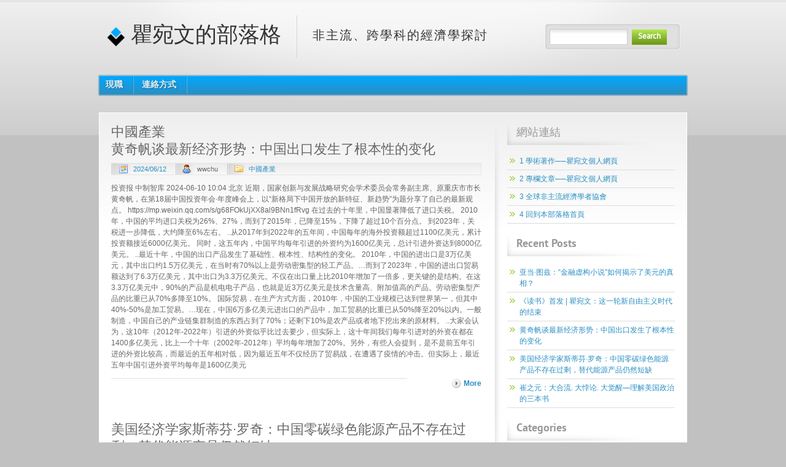

--- FILE ---
content_type: text/html; charset=UTF-8
request_url: https://blog.rchss.sinica.edu.tw/wwchu/?cat=8
body_size: 47379
content:
<!DOCTYPE html PUBLIC "-//W3C//DTD XHTML 1.0 Transitional//EN" "http://www.w3.org/TR/xhtml1/DTD/xhtml1-transitional.dtd">
<html xmlns="http://www.w3.org/1999/xhtml" lang="en-US" xml:lang="en-US">
<head profile="http://gmpg.org/xfn/11">
<meta http-equiv="Content-Type" content="text/html; charset=UTF-8" />
<title>中國產業 | 瞿宛文的部落格</title>
<link rel="stylesheet" href="https://blog.rchss.sinica.edu.tw/wwchu/wp-content/themes/blue-and-grey/style.css" type="text/css" media="screen" />
<!--[if lt ie 8]><link rel="stylesheet" href="https://blog.rchss.sinica.edu.tw/wwchu/wp-content/themes/blue-and-grey/styles/ie7.css" type="text/css" /><![endif]-->
<!--[if lt ie 7]><link rel="stylesheet" href="https://blog.rchss.sinica.edu.tw/wwchu/wp-content/themes/blue-and-grey/styles/ie6.css" type="text/css" /><![endif]-->
<link rel="pingback" href="https://blog.rchss.sinica.edu.tw/wwchu/xmlrpc.php" />
<meta name='robots' content='max-image-preview:large' />
<link rel="alternate" type="application/rss+xml" title="瞿宛文的部落格 &raquo; Feed" href="https://blog.rchss.sinica.edu.tw/wwchu/?feed=rss2" />
<link rel="alternate" type="application/rss+xml" title="瞿宛文的部落格 &raquo; 中國產業 Category Feed" href="https://blog.rchss.sinica.edu.tw/wwchu/?feed=rss2&#038;cat=8" />
<style id='wp-img-auto-sizes-contain-inline-css' type='text/css'>
img:is([sizes=auto i],[sizes^="auto," i]){contain-intrinsic-size:3000px 1500px}
/*# sourceURL=wp-img-auto-sizes-contain-inline-css */
</style>
<style id='wp-emoji-styles-inline-css' type='text/css'>

	img.wp-smiley, img.emoji {
		display: inline !important;
		border: none !important;
		box-shadow: none !important;
		height: 1em !important;
		width: 1em !important;
		margin: 0 0.07em !important;
		vertical-align: -0.1em !important;
		background: none !important;
		padding: 0 !important;
	}
/*# sourceURL=wp-emoji-styles-inline-css */
</style>
<style id='wp-block-library-inline-css' type='text/css'>
:root{--wp-block-synced-color:#7a00df;--wp-block-synced-color--rgb:122,0,223;--wp-bound-block-color:var(--wp-block-synced-color);--wp-editor-canvas-background:#ddd;--wp-admin-theme-color:#007cba;--wp-admin-theme-color--rgb:0,124,186;--wp-admin-theme-color-darker-10:#006ba1;--wp-admin-theme-color-darker-10--rgb:0,107,160.5;--wp-admin-theme-color-darker-20:#005a87;--wp-admin-theme-color-darker-20--rgb:0,90,135;--wp-admin-border-width-focus:2px}@media (min-resolution:192dpi){:root{--wp-admin-border-width-focus:1.5px}}.wp-element-button{cursor:pointer}:root .has-very-light-gray-background-color{background-color:#eee}:root .has-very-dark-gray-background-color{background-color:#313131}:root .has-very-light-gray-color{color:#eee}:root .has-very-dark-gray-color{color:#313131}:root .has-vivid-green-cyan-to-vivid-cyan-blue-gradient-background{background:linear-gradient(135deg,#00d084,#0693e3)}:root .has-purple-crush-gradient-background{background:linear-gradient(135deg,#34e2e4,#4721fb 50%,#ab1dfe)}:root .has-hazy-dawn-gradient-background{background:linear-gradient(135deg,#faaca8,#dad0ec)}:root .has-subdued-olive-gradient-background{background:linear-gradient(135deg,#fafae1,#67a671)}:root .has-atomic-cream-gradient-background{background:linear-gradient(135deg,#fdd79a,#004a59)}:root .has-nightshade-gradient-background{background:linear-gradient(135deg,#330968,#31cdcf)}:root .has-midnight-gradient-background{background:linear-gradient(135deg,#020381,#2874fc)}:root{--wp--preset--font-size--normal:16px;--wp--preset--font-size--huge:42px}.has-regular-font-size{font-size:1em}.has-larger-font-size{font-size:2.625em}.has-normal-font-size{font-size:var(--wp--preset--font-size--normal)}.has-huge-font-size{font-size:var(--wp--preset--font-size--huge)}.has-text-align-center{text-align:center}.has-text-align-left{text-align:left}.has-text-align-right{text-align:right}.has-fit-text{white-space:nowrap!important}#end-resizable-editor-section{display:none}.aligncenter{clear:both}.items-justified-left{justify-content:flex-start}.items-justified-center{justify-content:center}.items-justified-right{justify-content:flex-end}.items-justified-space-between{justify-content:space-between}.screen-reader-text{border:0;clip-path:inset(50%);height:1px;margin:-1px;overflow:hidden;padding:0;position:absolute;width:1px;word-wrap:normal!important}.screen-reader-text:focus{background-color:#ddd;clip-path:none;color:#444;display:block;font-size:1em;height:auto;left:5px;line-height:normal;padding:15px 23px 14px;text-decoration:none;top:5px;width:auto;z-index:100000}html :where(.has-border-color){border-style:solid}html :where([style*=border-top-color]){border-top-style:solid}html :where([style*=border-right-color]){border-right-style:solid}html :where([style*=border-bottom-color]){border-bottom-style:solid}html :where([style*=border-left-color]){border-left-style:solid}html :where([style*=border-width]){border-style:solid}html :where([style*=border-top-width]){border-top-style:solid}html :where([style*=border-right-width]){border-right-style:solid}html :where([style*=border-bottom-width]){border-bottom-style:solid}html :where([style*=border-left-width]){border-left-style:solid}html :where(img[class*=wp-image-]){height:auto;max-width:100%}:where(figure){margin:0 0 1em}html :where(.is-position-sticky){--wp-admin--admin-bar--position-offset:var(--wp-admin--admin-bar--height,0px)}@media screen and (max-width:600px){html :where(.is-position-sticky){--wp-admin--admin-bar--position-offset:0px}}

/*# sourceURL=wp-block-library-inline-css */
</style><style id='wp-block-paragraph-inline-css' type='text/css'>
.is-small-text{font-size:.875em}.is-regular-text{font-size:1em}.is-large-text{font-size:2.25em}.is-larger-text{font-size:3em}.has-drop-cap:not(:focus):first-letter{float:left;font-size:8.4em;font-style:normal;font-weight:100;line-height:.68;margin:.05em .1em 0 0;text-transform:uppercase}body.rtl .has-drop-cap:not(:focus):first-letter{float:none;margin-left:.1em}p.has-drop-cap.has-background{overflow:hidden}:root :where(p.has-background){padding:1.25em 2.375em}:where(p.has-text-color:not(.has-link-color)) a{color:inherit}p.has-text-align-left[style*="writing-mode:vertical-lr"],p.has-text-align-right[style*="writing-mode:vertical-rl"]{rotate:180deg}
/*# sourceURL=https://blog.rchss.sinica.edu.tw/wwchu/wp-includes/blocks/paragraph/style.min.css */
</style>
<style id='global-styles-inline-css' type='text/css'>
:root{--wp--preset--aspect-ratio--square: 1;--wp--preset--aspect-ratio--4-3: 4/3;--wp--preset--aspect-ratio--3-4: 3/4;--wp--preset--aspect-ratio--3-2: 3/2;--wp--preset--aspect-ratio--2-3: 2/3;--wp--preset--aspect-ratio--16-9: 16/9;--wp--preset--aspect-ratio--9-16: 9/16;--wp--preset--color--black: #000000;--wp--preset--color--cyan-bluish-gray: #abb8c3;--wp--preset--color--white: #ffffff;--wp--preset--color--pale-pink: #f78da7;--wp--preset--color--vivid-red: #cf2e2e;--wp--preset--color--luminous-vivid-orange: #ff6900;--wp--preset--color--luminous-vivid-amber: #fcb900;--wp--preset--color--light-green-cyan: #7bdcb5;--wp--preset--color--vivid-green-cyan: #00d084;--wp--preset--color--pale-cyan-blue: #8ed1fc;--wp--preset--color--vivid-cyan-blue: #0693e3;--wp--preset--color--vivid-purple: #9b51e0;--wp--preset--gradient--vivid-cyan-blue-to-vivid-purple: linear-gradient(135deg,rgb(6,147,227) 0%,rgb(155,81,224) 100%);--wp--preset--gradient--light-green-cyan-to-vivid-green-cyan: linear-gradient(135deg,rgb(122,220,180) 0%,rgb(0,208,130) 100%);--wp--preset--gradient--luminous-vivid-amber-to-luminous-vivid-orange: linear-gradient(135deg,rgb(252,185,0) 0%,rgb(255,105,0) 100%);--wp--preset--gradient--luminous-vivid-orange-to-vivid-red: linear-gradient(135deg,rgb(255,105,0) 0%,rgb(207,46,46) 100%);--wp--preset--gradient--very-light-gray-to-cyan-bluish-gray: linear-gradient(135deg,rgb(238,238,238) 0%,rgb(169,184,195) 100%);--wp--preset--gradient--cool-to-warm-spectrum: linear-gradient(135deg,rgb(74,234,220) 0%,rgb(151,120,209) 20%,rgb(207,42,186) 40%,rgb(238,44,130) 60%,rgb(251,105,98) 80%,rgb(254,248,76) 100%);--wp--preset--gradient--blush-light-purple: linear-gradient(135deg,rgb(255,206,236) 0%,rgb(152,150,240) 100%);--wp--preset--gradient--blush-bordeaux: linear-gradient(135deg,rgb(254,205,165) 0%,rgb(254,45,45) 50%,rgb(107,0,62) 100%);--wp--preset--gradient--luminous-dusk: linear-gradient(135deg,rgb(255,203,112) 0%,rgb(199,81,192) 50%,rgb(65,88,208) 100%);--wp--preset--gradient--pale-ocean: linear-gradient(135deg,rgb(255,245,203) 0%,rgb(182,227,212) 50%,rgb(51,167,181) 100%);--wp--preset--gradient--electric-grass: linear-gradient(135deg,rgb(202,248,128) 0%,rgb(113,206,126) 100%);--wp--preset--gradient--midnight: linear-gradient(135deg,rgb(2,3,129) 0%,rgb(40,116,252) 100%);--wp--preset--font-size--small: 13px;--wp--preset--font-size--medium: 20px;--wp--preset--font-size--large: 36px;--wp--preset--font-size--x-large: 42px;--wp--preset--spacing--20: 0.44rem;--wp--preset--spacing--30: 0.67rem;--wp--preset--spacing--40: 1rem;--wp--preset--spacing--50: 1.5rem;--wp--preset--spacing--60: 2.25rem;--wp--preset--spacing--70: 3.38rem;--wp--preset--spacing--80: 5.06rem;--wp--preset--shadow--natural: 6px 6px 9px rgba(0, 0, 0, 0.2);--wp--preset--shadow--deep: 12px 12px 50px rgba(0, 0, 0, 0.4);--wp--preset--shadow--sharp: 6px 6px 0px rgba(0, 0, 0, 0.2);--wp--preset--shadow--outlined: 6px 6px 0px -3px rgb(255, 255, 255), 6px 6px rgb(0, 0, 0);--wp--preset--shadow--crisp: 6px 6px 0px rgb(0, 0, 0);}:where(.is-layout-flex){gap: 0.5em;}:where(.is-layout-grid){gap: 0.5em;}body .is-layout-flex{display: flex;}.is-layout-flex{flex-wrap: wrap;align-items: center;}.is-layout-flex > :is(*, div){margin: 0;}body .is-layout-grid{display: grid;}.is-layout-grid > :is(*, div){margin: 0;}:where(.wp-block-columns.is-layout-flex){gap: 2em;}:where(.wp-block-columns.is-layout-grid){gap: 2em;}:where(.wp-block-post-template.is-layout-flex){gap: 1.25em;}:where(.wp-block-post-template.is-layout-grid){gap: 1.25em;}.has-black-color{color: var(--wp--preset--color--black) !important;}.has-cyan-bluish-gray-color{color: var(--wp--preset--color--cyan-bluish-gray) !important;}.has-white-color{color: var(--wp--preset--color--white) !important;}.has-pale-pink-color{color: var(--wp--preset--color--pale-pink) !important;}.has-vivid-red-color{color: var(--wp--preset--color--vivid-red) !important;}.has-luminous-vivid-orange-color{color: var(--wp--preset--color--luminous-vivid-orange) !important;}.has-luminous-vivid-amber-color{color: var(--wp--preset--color--luminous-vivid-amber) !important;}.has-light-green-cyan-color{color: var(--wp--preset--color--light-green-cyan) !important;}.has-vivid-green-cyan-color{color: var(--wp--preset--color--vivid-green-cyan) !important;}.has-pale-cyan-blue-color{color: var(--wp--preset--color--pale-cyan-blue) !important;}.has-vivid-cyan-blue-color{color: var(--wp--preset--color--vivid-cyan-blue) !important;}.has-vivid-purple-color{color: var(--wp--preset--color--vivid-purple) !important;}.has-black-background-color{background-color: var(--wp--preset--color--black) !important;}.has-cyan-bluish-gray-background-color{background-color: var(--wp--preset--color--cyan-bluish-gray) !important;}.has-white-background-color{background-color: var(--wp--preset--color--white) !important;}.has-pale-pink-background-color{background-color: var(--wp--preset--color--pale-pink) !important;}.has-vivid-red-background-color{background-color: var(--wp--preset--color--vivid-red) !important;}.has-luminous-vivid-orange-background-color{background-color: var(--wp--preset--color--luminous-vivid-orange) !important;}.has-luminous-vivid-amber-background-color{background-color: var(--wp--preset--color--luminous-vivid-amber) !important;}.has-light-green-cyan-background-color{background-color: var(--wp--preset--color--light-green-cyan) !important;}.has-vivid-green-cyan-background-color{background-color: var(--wp--preset--color--vivid-green-cyan) !important;}.has-pale-cyan-blue-background-color{background-color: var(--wp--preset--color--pale-cyan-blue) !important;}.has-vivid-cyan-blue-background-color{background-color: var(--wp--preset--color--vivid-cyan-blue) !important;}.has-vivid-purple-background-color{background-color: var(--wp--preset--color--vivid-purple) !important;}.has-black-border-color{border-color: var(--wp--preset--color--black) !important;}.has-cyan-bluish-gray-border-color{border-color: var(--wp--preset--color--cyan-bluish-gray) !important;}.has-white-border-color{border-color: var(--wp--preset--color--white) !important;}.has-pale-pink-border-color{border-color: var(--wp--preset--color--pale-pink) !important;}.has-vivid-red-border-color{border-color: var(--wp--preset--color--vivid-red) !important;}.has-luminous-vivid-orange-border-color{border-color: var(--wp--preset--color--luminous-vivid-orange) !important;}.has-luminous-vivid-amber-border-color{border-color: var(--wp--preset--color--luminous-vivid-amber) !important;}.has-light-green-cyan-border-color{border-color: var(--wp--preset--color--light-green-cyan) !important;}.has-vivid-green-cyan-border-color{border-color: var(--wp--preset--color--vivid-green-cyan) !important;}.has-pale-cyan-blue-border-color{border-color: var(--wp--preset--color--pale-cyan-blue) !important;}.has-vivid-cyan-blue-border-color{border-color: var(--wp--preset--color--vivid-cyan-blue) !important;}.has-vivid-purple-border-color{border-color: var(--wp--preset--color--vivid-purple) !important;}.has-vivid-cyan-blue-to-vivid-purple-gradient-background{background: var(--wp--preset--gradient--vivid-cyan-blue-to-vivid-purple) !important;}.has-light-green-cyan-to-vivid-green-cyan-gradient-background{background: var(--wp--preset--gradient--light-green-cyan-to-vivid-green-cyan) !important;}.has-luminous-vivid-amber-to-luminous-vivid-orange-gradient-background{background: var(--wp--preset--gradient--luminous-vivid-amber-to-luminous-vivid-orange) !important;}.has-luminous-vivid-orange-to-vivid-red-gradient-background{background: var(--wp--preset--gradient--luminous-vivid-orange-to-vivid-red) !important;}.has-very-light-gray-to-cyan-bluish-gray-gradient-background{background: var(--wp--preset--gradient--very-light-gray-to-cyan-bluish-gray) !important;}.has-cool-to-warm-spectrum-gradient-background{background: var(--wp--preset--gradient--cool-to-warm-spectrum) !important;}.has-blush-light-purple-gradient-background{background: var(--wp--preset--gradient--blush-light-purple) !important;}.has-blush-bordeaux-gradient-background{background: var(--wp--preset--gradient--blush-bordeaux) !important;}.has-luminous-dusk-gradient-background{background: var(--wp--preset--gradient--luminous-dusk) !important;}.has-pale-ocean-gradient-background{background: var(--wp--preset--gradient--pale-ocean) !important;}.has-electric-grass-gradient-background{background: var(--wp--preset--gradient--electric-grass) !important;}.has-midnight-gradient-background{background: var(--wp--preset--gradient--midnight) !important;}.has-small-font-size{font-size: var(--wp--preset--font-size--small) !important;}.has-medium-font-size{font-size: var(--wp--preset--font-size--medium) !important;}.has-large-font-size{font-size: var(--wp--preset--font-size--large) !important;}.has-x-large-font-size{font-size: var(--wp--preset--font-size--x-large) !important;}
/*# sourceURL=global-styles-inline-css */
</style>

<style id='classic-theme-styles-inline-css' type='text/css'>
/*! This file is auto-generated */
.wp-block-button__link{color:#fff;background-color:#32373c;border-radius:9999px;box-shadow:none;text-decoration:none;padding:calc(.667em + 2px) calc(1.333em + 2px);font-size:1.125em}.wp-block-file__button{background:#32373c;color:#fff;text-decoration:none}
/*# sourceURL=/wp-includes/css/classic-themes.min.css */
</style>
<link rel='stylesheet' id='dashicons-css' href='https://blog.rchss.sinica.edu.tw/wwchu/wp-includes/css/dashicons.min.css?ver=6.9' type='text/css' media='all' />
<link rel='stylesheet' id='post-views-counter-frontend-css' href='https://blog.rchss.sinica.edu.tw/wwchu/wp-content/plugins/post-views-counter/css/frontend.min.css?ver=1.3.13' type='text/css' media='all' />
<link rel="https://api.w.org/" href="https://blog.rchss.sinica.edu.tw/wwchu/index.php?rest_route=/" /><link rel="alternate" title="JSON" type="application/json" href="https://blog.rchss.sinica.edu.tw/wwchu/index.php?rest_route=/wp/v2/categories/8" /><link rel="EditURI" type="application/rsd+xml" title="RSD" href="https://blog.rchss.sinica.edu.tw/wwchu/xmlrpc.php?rsd" />
<meta name="generator" content="WordPress 6.9" />
<link rel="stylesheet" href="https://blog.rchss.sinica.edu.tw/wwchu/wp-content/plugins/wp-page-numbers/tiny/wp-page-numbers.css" type="text/css" media="screen" /></head>
<body class="archive category category-china-industry category-8 wp-theme-blue-and-grey">
<div class="header">
	<p class="logo"><a href="https://blog.rchss.sinica.edu.tw/wwchu/"><img src="https://blog.rchss.sinica.edu.tw/wwchu/wp-content/themes/blue-and-grey/images/logo.png" alt="瞿宛文的部落格" /> 瞿宛文的部落格</a> 非主流、跨學科的經濟學探討</p>
		<form method="get" class="searchform" action="https://blog.rchss.sinica.edu.tw/wwchu/">
		<fieldset>
				<input type="text" value="" name="s" id="s" />
				<button type="submit" id="searchsubmit" value="Search">Search</button>
		</fieldset>
	</form>
	<div class="header-menu">
		<ul class="menu"><li class="page_item page-item-2"><a href="https://blog.rchss.sinica.edu.tw/wwchu/?page_id=2"><span><span>現職</span></span></a></li>
<li class="page_item page-item-34"><a href="https://blog.rchss.sinica.edu.tw/wwchu/?page_id=34"><span><span>連絡方式</span></span></a></li>
</ul>	</div>
</div>

<div class="content">
	<div class="main">				
	  
 	   	  		<h2 class="pageTitle">中國產業</h2>
 	  

		
									<!-- Start: Post -->
					<div id="post-5792" class="post-5792 post type-post status-publish format-standard hentry category-china-industry category-china-trade category-china-model category-international-economics">
						<h2><a href="https://blog.rchss.sinica.edu.tw/wwchu/?p=5792" rel="bookmark" title="Permanent Link to 黄奇帆谈最新经济形势：中国出口发生了根本性的变化">黄奇帆谈最新经济形势：中国出口发生了根本性的变化</a></h2>
						<p class="meta"><span class="date"><a href="https://blog.rchss.sinica.edu.tw/wwchu/?p=5792">2024/06/12</a></span> <span class="author">wwchu</span> <span class="cats">

<a href="https://blog.rchss.sinica.edu.tw/wwchu/?cat=8">中國產業</a>
						</span></p>	

						    							<p>投资报 中制智库 2024-06-10 10:04 北京 近期，国家创新与发展战略研究会学术委员会常务副主席、原重庆市市长黄奇帆，在第18届中国投资年会·年度峰会上，以“新格局下中国开放的新特征、新趋势”为题分享了自己的最新观点。 https://mp.weixin.qq.com/s/g68FOkUjXX8al9BNn1fRvg 在过去的十年里，中国显著降低了进口关税。 2010年，中国的平均进口关税为26%、27%，而到了2015年，已降至15%，下降了超过10个百分点。 到2023年，关税进一步降低，大约降至6%左右。 ..从2017年到2022年的五年间，中国每年的海外投资额超过1100亿美元，累计投资额接近6000亿美元。 同时，这五年内，中国平均每年引进的外资约为1600亿美元，总计引进外资达到8000亿美元。 ..最近十年，中国的出口产品发生了基础性、根本性、结构性的变化。 2010年，中国的进出口是3万亿美元，其中出口约1.5万亿美元，在当时有70%以上是劳动密集型的轻工产品。&#8230;而到了2023年，中国的进出口贸易额达到了6.3万亿美元，其中出口为3.3万亿美元。不仅在出口量上比2010年增加了一倍多，更关键的是结构。在这3.3万亿美元中，90%的产品是机电电子产品，也就是近3万亿美元是技术含量高、附加值高的产品。劳动密集型产品的比重已从70%多降至10%。 国际贸易，在生产方式方面，2010年，中国的工业规模已达到世界第一，但其中40%-50%是加工贸易。&#8230;现在，中国6万多亿美元进出口的产品中，加工贸易的比重已从50%降至20%以内。一般制造，中国自己的产业链集群制造的东西占到了70%；还剩下10%是农产品或者地下挖出来的原材料。 ..大家会认为，这10年（2012年-2022年）引进的外资似乎比过去要少，但实际上，这十年间我们每年引进对的外资在都在1400多亿美元，比上一个十年（2002年-2012年）平均每年增加了20%。另外，有些人会提到，是不是前五年引进的外资比较高，而最近的五年相对低，因为最近五年不仅经历了贸易战，在遭遇了疫情的冲击。但实际上，最近五年中国引进外资平均每年是1600亿美元</p>
							<p class="more"><a href="https://blog.rchss.sinica.edu.tw/wwchu/?p=5792">More</a></p>

						
						


					<p class="tags"><span class="comments"></span> <span>
					</span></p>
					<div class="clear"></div>
					<p></p>
						
						
					</div>
					<div class="clear"></div>
					<!-- End: Post -->
									<!-- Start: Post -->
					<div id="post-5784" class="post-5784 post type-post status-publish format-standard hentry category-china-industry category-china-trade category-china-finance category-international-economics">
						<h2><a href="https://blog.rchss.sinica.edu.tw/wwchu/?p=5784" rel="bookmark" title="Permanent Link to 美国经济学家斯蒂芬·罗奇：中国零碳绿色能源产品不存在过剩，替代能源产品仍然短缺">美国经济学家斯蒂芬·罗奇：中国零碳绿色能源产品不存在过剩，替代能源产品仍然短缺</a></h2>
						<p class="meta"><span class="date"><a href="https://blog.rchss.sinica.edu.tw/wwchu/?p=5784">2024/06/05</a></span> <span class="author">wwchu</span> <span class="cats">

<a href="https://blog.rchss.sinica.edu.tw/wwchu/?cat=8">中國產業</a>
						</span></p>	

						    							<p>全球化智库CCG 2024-06-01 23:14 北京 https://mp.weixin.qq.com/s/Pu7nt73YcxskFmAqdHkhPA 文字紀錄 https://mp.weixin.qq.com/s/PoVgwgI3yVS7oPTgVxfaPg 近年来，全球经历了世纪疫情、能源危机、通货膨胀、俄乌冲突、巴以冲突等多重因素冲击，世界经济增长放缓，全球问题与挑战日益严峻。 该如何审视当前国际经济形势、判断未来经济发展大势？面对当前复杂的全球政治经济环境，中国在新的发展阶段又将如何应对挑战、实现新增长？ 5月31日，美国经济学家、耶鲁大学高级研究员、摩根士丹利前亚洲区董事长斯蒂芬·罗奇（Stephen Roach）在全球化智库（CCG）以“全球经济展望以及对中国的影响”为题发表了主旨演讲，分享了他对上述问题的看法。 斯蒂芬·罗奇谈到，从1980年到2011年，中国经济实现了高速增长，实际GDP增速平均为10%，全球购买力平价份额从2.3%提升至14.3%，自2011年以来中国对全球的累计增长贡献接近30%。 然而，中国经济的增速自2007年达到11.7%的峰值后就开始有所下降，国际货币基金组织（IMF）预测，2024年中国的GDP增速或为4.7%（近期上调至5%），而到2029年或将降至3.6%。与此同时，中国对全球经济增长的贡献也正在下降。从2010年到2019年，中国对全球经济增长贡献最大曾接近33%，而疫情发生后这一比例则降至24%。根据IMF的预测，在2027年至2029年这三年里，该比例将进一步下降至21%左右。 “中国目前仍然是全球增长的最大引擎，但发动机的功率正在减弱，我们需要重新思考中国与世界之间的动态关系。”斯蒂芬·罗奇分析称，当前中国经济不仅面临着新冠疫情疤痕效应、房地产行业等下行周期风险，同时也面临长周期结构性阻力，包括潜在人口与生产力的变化、再平衡停滞、地缘政治紧张等。 Video: http://www.ccg.org.cn/archives/85026</p>
							<p class="more"><a href="https://blog.rchss.sinica.edu.tw/wwchu/?p=5784">More</a></p>

						
						


					<p class="tags"><span class="comments"></span> <span>
					</span></p>
					<div class="clear"></div>
					<p></p>
						
						
					</div>
					<div class="clear"></div>
					<!-- End: Post -->
									<!-- Start: Post -->
					<div id="post-5752" class="post-5752 post type-post status-publish format-standard hentry category-china-industry category-international-economics">
						<h2><a href="https://blog.rchss.sinica.edu.tw/wwchu/?p=5752" rel="bookmark" title="Permanent Link to Baldwin: China is the world’s sole manufacturing superpower: A line sketch of the rise">Baldwin: China is the world’s sole manufacturing superpower: A line sketch of the rise</a></h2>
						<p class="meta"><span class="date"><a href="https://blog.rchss.sinica.edu.tw/wwchu/?p=5752">2024/02/05</a></span> <span class="author">wwchu</span> <span class="cats">

<a href="https://blog.rchss.sinica.edu.tw/wwchu/?cat=8">中國產業</a>
						</span></p>	

						    							<p>Richard Baldwin / 17 Jan 2024, VOXhttps://cepr.org/voxeu/columns/china-worlds-sole-manufacturing-superpower-line-sketch-rise The US is the world’s sole military superpower. It spends more on its military than the ten next highest spending countries combined. China is now the world’s sole manufacturing superpower. Its production exceeds that of the nine next largest manufacturers combined. This column uses the recently released 2023 [&hellip;]</p>
							<p class="more"><a href="https://blog.rchss.sinica.edu.tw/wwchu/?p=5752">More</a></p>

						
						


					<p class="tags"><span class="comments"></span> <span>
					</span></p>
					<div class="clear"></div>
					<p></p>
						
						
					</div>
					<div class="clear"></div>
					<!-- End: Post -->
									<!-- Start: Post -->
					<div id="post-5532" class="post-5532 post type-post status-publish format-standard hentry category-china-industry category-china-model">
						<h2><a href="https://blog.rchss.sinica.edu.tw/wwchu/?p=5532" rel="bookmark" title="Permanent Link to 工信部明确集成电路企业必须满足这些条件">工信部明确集成电路企业必须满足这些条件</a></h2>
						<p class="meta"><span class="date"><a href="https://blog.rchss.sinica.edu.tw/wwchu/?p=5532">2021/02/05</a></span> <span class="author">wwchu</span> <span class="cats">

<a href="https://blog.rchss.sinica.edu.tw/wwchu/?cat=8">中國產業</a>
						</span></p>	

						    							<p>半导体前沿 2021/2/5 https://mp.weixin.qq.com/s?__biz=MzA4NjI1NjM1OA==&#038;mid=2655764385&#038;idx=3&#038;sn=af7faafee335ab6eb33e0e3de43f1858&#038;chksm=84746028b303e93e5ef73e422e46415a275fd432aafdd2dead99c4774e6cd9081a684e68982e&#038;mpshare=1&#038;scene=1&#038;srcid=0205UGUw9CXmvJO2ASPeSfrN&#038;sharer_sharetime=1612498220218&#038;sharer_shareid=f14234539e09a08e77a9206f4cc494e3&#038;exportkey=Av2Zcabb2rGdHOEgalSW9aA%3D&#038;pass_ticket=pLGObCk08lZBgmTQzySTq%2Bv3ez0egozByoViUjwYusk62enl5Wv%2FvXIzavOddgPP&#038;wx_header=0#rd 2021年2月5日，中国工信部电子信息司发布消息为贯彻落实《国务院关于印发新时期促进集成电路产业和软件产业高质量发展若干政策的通知》（国发〔2020〕8号）有关要求，进一步优化集成电路产业发展环境，在充分调研、征求骨干企业和行业协会意见基础上，我们会同相关部门起草了《国家鼓励的集成电路设计、装备、材料、封装、测试企业条件》，现公开征求意见。如有意见或建议，请填写《反馈意见表》，于2021年3月5日前以电子邮件或传真形式反馈至工业和信息化部电子信息司。</p>
							<p class="more"><a href="https://blog.rchss.sinica.edu.tw/wwchu/?p=5532">More</a></p>

						
						


					<p class="tags"><span class="comments"></span> <span>
					</span></p>
					<div class="clear"></div>
					<p></p>
						
						
					</div>
					<div class="clear"></div>
					<!-- End: Post -->
									<!-- Start: Post -->
					<div id="post-5494" class="post-5494 post type-post status-publish format-standard hentry category-china-industry category-taiwan-policy">
						<h2><a href="https://blog.rchss.sinica.edu.tw/wwchu/?p=5494" rel="bookmark" title="Permanent Link to 傅盛：我的台灣員工不能理解「免費怎麼賺錢」？">傅盛：我的台灣員工不能理解「免費怎麼賺錢」？</a></h2>
						<p class="meta"><span class="date"><a href="https://blog.rchss.sinica.edu.tw/wwchu/?p=5494">2021/01/20</a></span> <span class="author">wwchu</span> <span class="cats">

<a href="https://blog.rchss.sinica.edu.tw/wwchu/?cat=8">中國產業</a>
						</span></p>	

						    							<p>2015-08-27 微信上的中國 傅盛：我的台灣員工不能理解「免費怎麼賺錢」？ 「台灣在工業時代太成功了，成功到過去的經驗成了制約他們最重要的因素。」 「台灣互聯網為什麼不行？台灣同事總覺得是面積太小，經濟發展不起來。我說不是，你們在文化上更接近美國文化，語言上更沒問題，你們為什麼不能背靠大陸面朝美國，變成一個橫跨太平洋的創業之地呢？」 本文來源：筆記俠 微信ID：Notesman 作者：筆記俠 行走 演講者：傅盛</p>
							<p class="more"><a href="https://blog.rchss.sinica.edu.tw/wwchu/?p=5494">More</a></p>

						
						


					<p class="tags"><span class="comments"></span> <span>
					</span></p>
					<div class="clear"></div>
					<p></p>
						
						
					</div>
					<div class="clear"></div>
					<!-- End: Post -->
						
				<p class="pagination">
					<a href="https://blog.rchss.sinica.edu.tw/wwchu/?cat=8&#038;paged=2" >&laquo; Previous Posts</a>									</p>
		
			
	</div>
	<div class="sidebar">
	<ul>
			<li><h2>網站連結</h2>
	<ul class='xoxo blogroll'>
<li><a href="http://idv.sinica.edu.tw/wwchu/" rel="me" target="_blank">1 學術著作──瞿宛文個人網頁</a></li>
<li><a href="http://idv.sinica.edu.tw/wwchu/Chinese2005.htm#column" target="_blank">2 專欄文章──瞿宛文個人網頁</a></li>
<li><a href="http://www.worldeconomicsassociation.org/" target="_blank">3 全球非主流經濟學者協會</a></li>
<li><a href="http://blog.rchss.sinica.edu.tw/wwchu/">4 回到本部落格首頁</a></li>

	</ul>
</li>

		<li>
		<h2>Recent Posts</h2>
		<ul>
											<li>
					<a href="https://blog.rchss.sinica.edu.tw/wwchu/?p=5804">亚当·图兹：“金融虚构小说”如何揭示了美元的真相？</a>
									</li>
											<li>
					<a href="https://blog.rchss.sinica.edu.tw/wwchu/?p=5796">《读书》首发 | 瞿宛文：这一轮新自由主义时代的结束</a>
									</li>
											<li>
					<a href="https://blog.rchss.sinica.edu.tw/wwchu/?p=5792">黄奇帆谈最新经济形势：中国出口发生了根本性的变化</a>
									</li>
											<li>
					<a href="https://blog.rchss.sinica.edu.tw/wwchu/?p=5784">美国经济学家斯蒂芬·罗奇：中国零碳绿色能源产品不存在过剩，替代能源产品仍然短缺</a>
									</li>
											<li>
					<a href="https://blog.rchss.sinica.edu.tw/wwchu/?p=5782">崔之元：大合流. 大悖论. 大觉醒—理解美国政治的三本书</a>
									</li>
					</ul>

		</li><li><h2>Categories</h2>
			<ul>
					<li class="cat-item cat-item-18"><a href="https://blog.rchss.sinica.edu.tw/wwchu/?cat=18">2014春 台灣經濟發展課 議題提要</a> (15)
</li>
	<li class="cat-item cat-item-8 current-cat"><a aria-current="page" href="https://blog.rchss.sinica.edu.tw/wwchu/?cat=8">中國產業</a> (221)
</li>
	<li class="cat-item cat-item-15"><a href="https://blog.rchss.sinica.edu.tw/wwchu/?cat=15">中國經改─企業</a> (52)
</li>
	<li class="cat-item cat-item-16"><a href="https://blog.rchss.sinica.edu.tw/wwchu/?cat=16">中國經改─地方、城鄉</a> (108)
</li>
	<li class="cat-item cat-item-17"><a href="https://blog.rchss.sinica.edu.tw/wwchu/?cat=17">中國經改─貿易</a> (38)
</li>
	<li class="cat-item cat-item-14"><a href="https://blog.rchss.sinica.edu.tw/wwchu/?cat=14">中國經改─金融</a> (121)
</li>
	<li class="cat-item cat-item-3"><a href="https://blog.rchss.sinica.edu.tw/wwchu/?cat=3">中國經改模式</a> (555)
</li>
	<li class="cat-item cat-item-9"><a href="https://blog.rchss.sinica.edu.tw/wwchu/?cat=9">其他</a> (189)
</li>
	<li class="cat-item cat-item-5"><a href="https://blog.rchss.sinica.edu.tw/wwchu/?cat=5">反思經濟學</a> (287)
</li>
	<li class="cat-item cat-item-19"><a href="https://blog.rchss.sinica.edu.tw/wwchu/?cat=19">可研究的議題</a> (23)
</li>
	<li class="cat-item cat-item-4"><a href="https://blog.rchss.sinica.edu.tw/wwchu/?cat=4">台灣經濟/政策評論</a> (103)
</li>
	<li class="cat-item cat-item-7"><a href="https://blog.rchss.sinica.edu.tw/wwchu/?cat=7">國際經濟情勢</a> (478)
</li>
	<li class="cat-item cat-item-6"><a href="https://blog.rchss.sinica.edu.tw/wwchu/?cat=6">教學與研究隨想</a> (16)
</li>
	<li class="cat-item cat-item-1"><a href="https://blog.rchss.sinica.edu.tw/wwchu/?cat=1">未分類</a> (20)
</li>
	<li class="cat-item cat-item-20"><a href="https://blog.rchss.sinica.edu.tw/wwchu/?cat=20">讀書筆記</a> (4)
</li>
			</ul>

			</li><li><h2>全部文章</h2>
			<ul>
					<li><a href='https://blog.rchss.sinica.edu.tw/wwchu/?m=202409'>September 2024</a>&nbsp;(1)</li>
	<li><a href='https://blog.rchss.sinica.edu.tw/wwchu/?m=202407'>July 2024</a>&nbsp;(1)</li>
	<li><a href='https://blog.rchss.sinica.edu.tw/wwchu/?m=202406'>June 2024</a>&nbsp;(3)</li>
	<li><a href='https://blog.rchss.sinica.edu.tw/wwchu/?m=202405'>May 2024</a>&nbsp;(1)</li>
	<li><a href='https://blog.rchss.sinica.edu.tw/wwchu/?m=202404'>April 2024</a>&nbsp;(3)</li>
	<li><a href='https://blog.rchss.sinica.edu.tw/wwchu/?m=202403'>March 2024</a>&nbsp;(1)</li>
	<li><a href='https://blog.rchss.sinica.edu.tw/wwchu/?m=202402'>February 2024</a>&nbsp;(1)</li>
	<li><a href='https://blog.rchss.sinica.edu.tw/wwchu/?m=202401'>January 2024</a>&nbsp;(4)</li>
	<li><a href='https://blog.rchss.sinica.edu.tw/wwchu/?m=202312'>December 2023</a>&nbsp;(2)</li>
	<li><a href='https://blog.rchss.sinica.edu.tw/wwchu/?m=202311'>November 2023</a>&nbsp;(3)</li>
	<li><a href='https://blog.rchss.sinica.edu.tw/wwchu/?m=202211'>November 2022</a>&nbsp;(1)</li>
	<li><a href='https://blog.rchss.sinica.edu.tw/wwchu/?m=202105'>May 2021</a>&nbsp;(6)</li>
	<li><a href='https://blog.rchss.sinica.edu.tw/wwchu/?m=202104'>April 2021</a>&nbsp;(14)</li>
	<li><a href='https://blog.rchss.sinica.edu.tw/wwchu/?m=202103'>March 2021</a>&nbsp;(23)</li>
	<li><a href='https://blog.rchss.sinica.edu.tw/wwchu/?m=202102'>February 2021</a>&nbsp;(21)</li>
	<li><a href='https://blog.rchss.sinica.edu.tw/wwchu/?m=202101'>January 2021</a>&nbsp;(28)</li>
	<li><a href='https://blog.rchss.sinica.edu.tw/wwchu/?m=202012'>December 2020</a>&nbsp;(32)</li>
	<li><a href='https://blog.rchss.sinica.edu.tw/wwchu/?m=202011'>November 2020</a>&nbsp;(5)</li>
	<li><a href='https://blog.rchss.sinica.edu.tw/wwchu/?m=202010'>October 2020</a>&nbsp;(23)</li>
	<li><a href='https://blog.rchss.sinica.edu.tw/wwchu/?m=202009'>September 2020</a>&nbsp;(20)</li>
	<li><a href='https://blog.rchss.sinica.edu.tw/wwchu/?m=202008'>August 2020</a>&nbsp;(22)</li>
	<li><a href='https://blog.rchss.sinica.edu.tw/wwchu/?m=202007'>July 2020</a>&nbsp;(27)</li>
	<li><a href='https://blog.rchss.sinica.edu.tw/wwchu/?m=202006'>June 2020</a>&nbsp;(32)</li>
	<li><a href='https://blog.rchss.sinica.edu.tw/wwchu/?m=202005'>May 2020</a>&nbsp;(20)</li>
	<li><a href='https://blog.rchss.sinica.edu.tw/wwchu/?m=202004'>April 2020</a>&nbsp;(18)</li>
	<li><a href='https://blog.rchss.sinica.edu.tw/wwchu/?m=202003'>March 2020</a>&nbsp;(19)</li>
	<li><a href='https://blog.rchss.sinica.edu.tw/wwchu/?m=202002'>February 2020</a>&nbsp;(15)</li>
	<li><a href='https://blog.rchss.sinica.edu.tw/wwchu/?m=202001'>January 2020</a>&nbsp;(6)</li>
	<li><a href='https://blog.rchss.sinica.edu.tw/wwchu/?m=201912'>December 2019</a>&nbsp;(21)</li>
	<li><a href='https://blog.rchss.sinica.edu.tw/wwchu/?m=201911'>November 2019</a>&nbsp;(26)</li>
	<li><a href='https://blog.rchss.sinica.edu.tw/wwchu/?m=201910'>October 2019</a>&nbsp;(23)</li>
	<li><a href='https://blog.rchss.sinica.edu.tw/wwchu/?m=201909'>September 2019</a>&nbsp;(13)</li>
	<li><a href='https://blog.rchss.sinica.edu.tw/wwchu/?m=201908'>August 2019</a>&nbsp;(14)</li>
	<li><a href='https://blog.rchss.sinica.edu.tw/wwchu/?m=201907'>July 2019</a>&nbsp;(17)</li>
	<li><a href='https://blog.rchss.sinica.edu.tw/wwchu/?m=201902'>February 2019</a>&nbsp;(2)</li>
	<li><a href='https://blog.rchss.sinica.edu.tw/wwchu/?m=201901'>January 2019</a>&nbsp;(17)</li>
	<li><a href='https://blog.rchss.sinica.edu.tw/wwchu/?m=201812'>December 2018</a>&nbsp;(7)</li>
	<li><a href='https://blog.rchss.sinica.edu.tw/wwchu/?m=201811'>November 2018</a>&nbsp;(20)</li>
	<li><a href='https://blog.rchss.sinica.edu.tw/wwchu/?m=201810'>October 2018</a>&nbsp;(22)</li>
	<li><a href='https://blog.rchss.sinica.edu.tw/wwchu/?m=201809'>September 2018</a>&nbsp;(12)</li>
	<li><a href='https://blog.rchss.sinica.edu.tw/wwchu/?m=201808'>August 2018</a>&nbsp;(11)</li>
	<li><a href='https://blog.rchss.sinica.edu.tw/wwchu/?m=201807'>July 2018</a>&nbsp;(8)</li>
	<li><a href='https://blog.rchss.sinica.edu.tw/wwchu/?m=201806'>June 2018</a>&nbsp;(3)</li>
	<li><a href='https://blog.rchss.sinica.edu.tw/wwchu/?m=201805'>May 2018</a>&nbsp;(12)</li>
	<li><a href='https://blog.rchss.sinica.edu.tw/wwchu/?m=201804'>April 2018</a>&nbsp;(20)</li>
	<li><a href='https://blog.rchss.sinica.edu.tw/wwchu/?m=201803'>March 2018</a>&nbsp;(20)</li>
	<li><a href='https://blog.rchss.sinica.edu.tw/wwchu/?m=201802'>February 2018</a>&nbsp;(19)</li>
	<li><a href='https://blog.rchss.sinica.edu.tw/wwchu/?m=201801'>January 2018</a>&nbsp;(21)</li>
	<li><a href='https://blog.rchss.sinica.edu.tw/wwchu/?m=201712'>December 2017</a>&nbsp;(19)</li>
	<li><a href='https://blog.rchss.sinica.edu.tw/wwchu/?m=201711'>November 2017</a>&nbsp;(20)</li>
	<li><a href='https://blog.rchss.sinica.edu.tw/wwchu/?m=201710'>October 2017</a>&nbsp;(12)</li>
	<li><a href='https://blog.rchss.sinica.edu.tw/wwchu/?m=201709'>September 2017</a>&nbsp;(17)</li>
	<li><a href='https://blog.rchss.sinica.edu.tw/wwchu/?m=201708'>August 2017</a>&nbsp;(6)</li>
	<li><a href='https://blog.rchss.sinica.edu.tw/wwchu/?m=201707'>July 2017</a>&nbsp;(10)</li>
	<li><a href='https://blog.rchss.sinica.edu.tw/wwchu/?m=201706'>June 2017</a>&nbsp;(15)</li>
	<li><a href='https://blog.rchss.sinica.edu.tw/wwchu/?m=201705'>May 2017</a>&nbsp;(18)</li>
	<li><a href='https://blog.rchss.sinica.edu.tw/wwchu/?m=201704'>April 2017</a>&nbsp;(16)</li>
	<li><a href='https://blog.rchss.sinica.edu.tw/wwchu/?m=201703'>March 2017</a>&nbsp;(11)</li>
	<li><a href='https://blog.rchss.sinica.edu.tw/wwchu/?m=201702'>February 2017</a>&nbsp;(12)</li>
	<li><a href='https://blog.rchss.sinica.edu.tw/wwchu/?m=201701'>January 2017</a>&nbsp;(12)</li>
	<li><a href='https://blog.rchss.sinica.edu.tw/wwchu/?m=201612'>December 2016</a>&nbsp;(12)</li>
	<li><a href='https://blog.rchss.sinica.edu.tw/wwchu/?m=201611'>November 2016</a>&nbsp;(9)</li>
	<li><a href='https://blog.rchss.sinica.edu.tw/wwchu/?m=201610'>October 2016</a>&nbsp;(11)</li>
	<li><a href='https://blog.rchss.sinica.edu.tw/wwchu/?m=201609'>September 2016</a>&nbsp;(9)</li>
	<li><a href='https://blog.rchss.sinica.edu.tw/wwchu/?m=201608'>August 2016</a>&nbsp;(11)</li>
	<li><a href='https://blog.rchss.sinica.edu.tw/wwchu/?m=201607'>July 2016</a>&nbsp;(11)</li>
	<li><a href='https://blog.rchss.sinica.edu.tw/wwchu/?m=201606'>June 2016</a>&nbsp;(5)</li>
	<li><a href='https://blog.rchss.sinica.edu.tw/wwchu/?m=201605'>May 2016</a>&nbsp;(11)</li>
	<li><a href='https://blog.rchss.sinica.edu.tw/wwchu/?m=201604'>April 2016</a>&nbsp;(8)</li>
	<li><a href='https://blog.rchss.sinica.edu.tw/wwchu/?m=201603'>March 2016</a>&nbsp;(13)</li>
	<li><a href='https://blog.rchss.sinica.edu.tw/wwchu/?m=201602'>February 2016</a>&nbsp;(10)</li>
	<li><a href='https://blog.rchss.sinica.edu.tw/wwchu/?m=201601'>January 2016</a>&nbsp;(17)</li>
	<li><a href='https://blog.rchss.sinica.edu.tw/wwchu/?m=201512'>December 2015</a>&nbsp;(23)</li>
	<li><a href='https://blog.rchss.sinica.edu.tw/wwchu/?m=201511'>November 2015</a>&nbsp;(13)</li>
	<li><a href='https://blog.rchss.sinica.edu.tw/wwchu/?m=201510'>October 2015</a>&nbsp;(10)</li>
	<li><a href='https://blog.rchss.sinica.edu.tw/wwchu/?m=201509'>September 2015</a>&nbsp;(7)</li>
	<li><a href='https://blog.rchss.sinica.edu.tw/wwchu/?m=201508'>August 2015</a>&nbsp;(6)</li>
	<li><a href='https://blog.rchss.sinica.edu.tw/wwchu/?m=201507'>July 2015</a>&nbsp;(7)</li>
	<li><a href='https://blog.rchss.sinica.edu.tw/wwchu/?m=201506'>June 2015</a>&nbsp;(10)</li>
	<li><a href='https://blog.rchss.sinica.edu.tw/wwchu/?m=201505'>May 2015</a>&nbsp;(10)</li>
	<li><a href='https://blog.rchss.sinica.edu.tw/wwchu/?m=201504'>April 2015</a>&nbsp;(4)</li>
	<li><a href='https://blog.rchss.sinica.edu.tw/wwchu/?m=201503'>March 2015</a>&nbsp;(11)</li>
	<li><a href='https://blog.rchss.sinica.edu.tw/wwchu/?m=201502'>February 2015</a>&nbsp;(8)</li>
	<li><a href='https://blog.rchss.sinica.edu.tw/wwchu/?m=201501'>January 2015</a>&nbsp;(12)</li>
	<li><a href='https://blog.rchss.sinica.edu.tw/wwchu/?m=201412'>December 2014</a>&nbsp;(18)</li>
	<li><a href='https://blog.rchss.sinica.edu.tw/wwchu/?m=201411'>November 2014</a>&nbsp;(6)</li>
	<li><a href='https://blog.rchss.sinica.edu.tw/wwchu/?m=201410'>October 2014</a>&nbsp;(12)</li>
	<li><a href='https://blog.rchss.sinica.edu.tw/wwchu/?m=201409'>September 2014</a>&nbsp;(15)</li>
	<li><a href='https://blog.rchss.sinica.edu.tw/wwchu/?m=201408'>August 2014</a>&nbsp;(18)</li>
	<li><a href='https://blog.rchss.sinica.edu.tw/wwchu/?m=201407'>July 2014</a>&nbsp;(15)</li>
	<li><a href='https://blog.rchss.sinica.edu.tw/wwchu/?m=201406'>June 2014</a>&nbsp;(9)</li>
	<li><a href='https://blog.rchss.sinica.edu.tw/wwchu/?m=201405'>May 2014</a>&nbsp;(24)</li>
	<li><a href='https://blog.rchss.sinica.edu.tw/wwchu/?m=201404'>April 2014</a>&nbsp;(9)</li>
	<li><a href='https://blog.rchss.sinica.edu.tw/wwchu/?m=201403'>March 2014</a>&nbsp;(14)</li>
	<li><a href='https://blog.rchss.sinica.edu.tw/wwchu/?m=201402'>February 2014</a>&nbsp;(11)</li>
	<li><a href='https://blog.rchss.sinica.edu.tw/wwchu/?m=201401'>January 2014</a>&nbsp;(10)</li>
	<li><a href='https://blog.rchss.sinica.edu.tw/wwchu/?m=201312'>December 2013</a>&nbsp;(13)</li>
	<li><a href='https://blog.rchss.sinica.edu.tw/wwchu/?m=201311'>November 2013</a>&nbsp;(13)</li>
	<li><a href='https://blog.rchss.sinica.edu.tw/wwchu/?m=201310'>October 2013</a>&nbsp;(10)</li>
	<li><a href='https://blog.rchss.sinica.edu.tw/wwchu/?m=201309'>September 2013</a>&nbsp;(17)</li>
	<li><a href='https://blog.rchss.sinica.edu.tw/wwchu/?m=201308'>August 2013</a>&nbsp;(11)</li>
	<li><a href='https://blog.rchss.sinica.edu.tw/wwchu/?m=201307'>July 2013</a>&nbsp;(17)</li>
	<li><a href='https://blog.rchss.sinica.edu.tw/wwchu/?m=201306'>June 2013</a>&nbsp;(14)</li>
	<li><a href='https://blog.rchss.sinica.edu.tw/wwchu/?m=201305'>May 2013</a>&nbsp;(26)</li>
	<li><a href='https://blog.rchss.sinica.edu.tw/wwchu/?m=201304'>April 2013</a>&nbsp;(18)</li>
	<li><a href='https://blog.rchss.sinica.edu.tw/wwchu/?m=201303'>March 2013</a>&nbsp;(1)</li>
	<li><a href='https://blog.rchss.sinica.edu.tw/wwchu/?m=201211'>November 2012</a>&nbsp;(1)</li>
			</ul>

			</li>	</ul>					
	</div>
</div>
	<div class="footer">
	<p><span>瞿宛文的部落格</span></p>
	</div>
	<div id="design">Powered by <a href="http://wordpress.org/">WordPress</a>. Designed by <a href="http://elogi.se/">elogi</a>.</div>
<script type="text/javascript" src="https://blog.rchss.sinica.edu.tw/wwchu/wp-includes/js/wp-embed.min.js?ver=6.9" id="wp-embed-js" defer="defer" data-wp-strategy="defer"></script>
<script id="wp-emoji-settings" type="application/json">
{"baseUrl":"https://s.w.org/images/core/emoji/17.0.2/72x72/","ext":".png","svgUrl":"https://s.w.org/images/core/emoji/17.0.2/svg/","svgExt":".svg","source":{"concatemoji":"https://blog.rchss.sinica.edu.tw/wwchu/wp-includes/js/wp-emoji-release.min.js?ver=6.9"}}
</script>
<script type="module">
/* <![CDATA[ */
/*! This file is auto-generated */
const a=JSON.parse(document.getElementById("wp-emoji-settings").textContent),o=(window._wpemojiSettings=a,"wpEmojiSettingsSupports"),s=["flag","emoji"];function i(e){try{var t={supportTests:e,timestamp:(new Date).valueOf()};sessionStorage.setItem(o,JSON.stringify(t))}catch(e){}}function c(e,t,n){e.clearRect(0,0,e.canvas.width,e.canvas.height),e.fillText(t,0,0);t=new Uint32Array(e.getImageData(0,0,e.canvas.width,e.canvas.height).data);e.clearRect(0,0,e.canvas.width,e.canvas.height),e.fillText(n,0,0);const a=new Uint32Array(e.getImageData(0,0,e.canvas.width,e.canvas.height).data);return t.every((e,t)=>e===a[t])}function p(e,t){e.clearRect(0,0,e.canvas.width,e.canvas.height),e.fillText(t,0,0);var n=e.getImageData(16,16,1,1);for(let e=0;e<n.data.length;e++)if(0!==n.data[e])return!1;return!0}function u(e,t,n,a){switch(t){case"flag":return n(e,"\ud83c\udff3\ufe0f\u200d\u26a7\ufe0f","\ud83c\udff3\ufe0f\u200b\u26a7\ufe0f")?!1:!n(e,"\ud83c\udde8\ud83c\uddf6","\ud83c\udde8\u200b\ud83c\uddf6")&&!n(e,"\ud83c\udff4\udb40\udc67\udb40\udc62\udb40\udc65\udb40\udc6e\udb40\udc67\udb40\udc7f","\ud83c\udff4\u200b\udb40\udc67\u200b\udb40\udc62\u200b\udb40\udc65\u200b\udb40\udc6e\u200b\udb40\udc67\u200b\udb40\udc7f");case"emoji":return!a(e,"\ud83e\u1fac8")}return!1}function f(e,t,n,a){let r;const o=(r="undefined"!=typeof WorkerGlobalScope&&self instanceof WorkerGlobalScope?new OffscreenCanvas(300,150):document.createElement("canvas")).getContext("2d",{willReadFrequently:!0}),s=(o.textBaseline="top",o.font="600 32px Arial",{});return e.forEach(e=>{s[e]=t(o,e,n,a)}),s}function r(e){var t=document.createElement("script");t.src=e,t.defer=!0,document.head.appendChild(t)}a.supports={everything:!0,everythingExceptFlag:!0},new Promise(t=>{let n=function(){try{var e=JSON.parse(sessionStorage.getItem(o));if("object"==typeof e&&"number"==typeof e.timestamp&&(new Date).valueOf()<e.timestamp+604800&&"object"==typeof e.supportTests)return e.supportTests}catch(e){}return null}();if(!n){if("undefined"!=typeof Worker&&"undefined"!=typeof OffscreenCanvas&&"undefined"!=typeof URL&&URL.createObjectURL&&"undefined"!=typeof Blob)try{var e="postMessage("+f.toString()+"("+[JSON.stringify(s),u.toString(),c.toString(),p.toString()].join(",")+"));",a=new Blob([e],{type:"text/javascript"});const r=new Worker(URL.createObjectURL(a),{name:"wpTestEmojiSupports"});return void(r.onmessage=e=>{i(n=e.data),r.terminate(),t(n)})}catch(e){}i(n=f(s,u,c,p))}t(n)}).then(e=>{for(const n in e)a.supports[n]=e[n],a.supports.everything=a.supports.everything&&a.supports[n],"flag"!==n&&(a.supports.everythingExceptFlag=a.supports.everythingExceptFlag&&a.supports[n]);var t;a.supports.everythingExceptFlag=a.supports.everythingExceptFlag&&!a.supports.flag,a.supports.everything||((t=a.source||{}).concatemoji?r(t.concatemoji):t.wpemoji&&t.twemoji&&(r(t.twemoji),r(t.wpemoji)))});
//# sourceURL=https://blog.rchss.sinica.edu.tw/wwchu/wp-includes/js/wp-emoji-loader.min.js
/* ]]> */
</script>
</body>
</html>

--- FILE ---
content_type: text/css
request_url: https://blog.rchss.sinica.edu.tw/wwchu/wp-content/themes/blue-and-grey/style.css
body_size: 15886
content:
/*
Theme Name: Blue and Grey
Author URI: http://elogi.se/
Theme URI:
Description: Modern theme with decent design. Main colors used in the theme are blue and grey. Widgetized menu.
Author: elogi
Version: 1.2
Tags: blue, white, light, two-columns, fixed-width, editor-style
License: GNU General Public License v2.0
License URI: http://www.gnu.org/licenses/gpl-2.0.html
*/


/* Reset
------------------------------------------- */
* {margin: 0; padding: 0; color: #666; font-family: Arial,sans-serif; font-size: 100%;}
body {min-width: 960px; font-size: 0.75em; line-height: 1.5em;}
a, span, strong {font-size: 1em;}
span {color: inherit;}
a, a:visited {color: #2b8fc3; text-decoration: none;}
a:hover {color: #555; text-decoration: none;}
img {border: none;}
html {height: 100.01%;}

@font-face {font-family: 'PTSans'; src: url('fonts/pts55f-webfont.eot'); src: url('fonts/pts55f-webfont.eot?#iefix') format('eot'), url('fonts/pts55f-webfont.woff') format('woff'), url('fonts/pts55f-webfont.ttf') format('truetype'), url('fonts/pts55f-webfont.svg#webfontkIZ1cq8e') format('svg'); font-weight: normal; font-style: normal;}
@font-face {font-family: 'PTSansBold'; src: url('fonts/pts75f-webfont.eot'); src: url('fonts/pts75f-webfont.eot?#iefix') format('eot'), url('fonts/pts75f-webfont.woff') format('woff'), url('fonts/pts75f-webfont.ttf') format('truetype'), url('fonts/pts75f-webfont.svg#webfontXwmEKppg') format('svg'); font-weight: normal; font-style: normal;}

/* basic text elements */
h1 {margin-bottom: 0; color: #000; font-weight: normal; font-size: 2em; font-family: PTSansBold,sans-serif; line-height: 1.5em; }
h2 {margin: 0; color: #666; font-weight: normal; font-size: 1.833em; font-family: PTSansBold,sans-serif; line-height: 1.3em;}
h3 {margin: 1em 0; font-size: 1.5em; font-weight: normal; font-family: PTSansBold,sans-serif; line-height: 1.3em;}
h4 {margin: 1em 0; color: #666; font-size: 1.25em; line-height: 1.3em;}
p {margin: 1em 0;}
ul, ol {margin: 1em 0;}
ul li {margin: 5px 0;}
ol li {margin: 5px 0; display: list-item;}

/* basic form elements */
fieldset {border: none;}
legend {border: none; font-weight: bold;}
label {display: block; float: left; clear: left; width: 150px; margin: 5px 0;}
input, textarea, select {margin: 5px 0; padding: 5px 10px; border: 1px solid #ccc; background: #fff url("images/input.png") top repeat-x; color: #999; vertical-align: middle;}
	input.chk, input.radio {width: auto; border: none;}
textarea {width: 550px; height: 150px;}
button {height: 25px; margin: 0; padding: 0 10px; border: none; background: #b1e54c url("images/button.png") bottom repeat-x; color: #fff; font: bold 1.083em/25px PTSans,Arial,sans-serif; cursor: pointer; vertical-align: middle;}
legend {display: none;}


/* layout
------------------------------------------- */
body {padding-bottom: 20px; background: #c1c1c1 url("images/bg.png") top repeat-x;}
.header {position: relative; z-index: 50; width: 962px; height: 163px; margin: 0 auto 20px; background: url("images/header.png") center top no-repeat;}
.header p.logo {position: absolute; left: 15px; top: 25px; margin: 0; color: #333; font: normal 1.667em/70px PTSans,sans-serif; letter-spacing: 0.1em;}
.header p.logo a {float: left; height: 70px; margin: 0 25px 0 0; padding: 0 25px 0 0; border-right: 1px solid #d5d5d5; color: #333; font: normal 1.75em PTSansBold,sans-serif; text-decoration: none; letter-spacing: 0; line-height: 70px; outline: none;}
.header p.logo a img {vertical-align: middle;}
.header form {position: absolute; left: 728px; top: 39px; width: 220px; padding: 8px;}
.header form input {width: 105px; margin: 0 4px 0 0;}
.header form button {margin: 0; }

.header ul.menu {position: absolute; bottom: 0; left: 0; width: 962px; height: 44px; margin: 0; padding: 0; list-style: none; background: url("images/mm.png") center 2px no-repeat;}
.header ul.menu li {float: left; position: relative; height: 44px; margin: 0; padding: 0 2px 0 0; background: url("images/mm-separator.png") right 4px no-repeat;}
.header ul.menu>li>a {float: left; position: relative; z-index: 2; height: 40px; padding: 0 3px 4px 0; line-height: 40px; background: url("images/mm-over.png") 0 -90px no-repeat; text-decoration: none;}
.header ul.menu>li>span a {float: left; height: 40px; padding: 0 0 0 3px;}
.header ul.menu>li>a span span {float: left; height: 40px; padding: 0 13px; color: #e4f1f8; font: bold 1.167em/40px PTSansBold,sans-serif; text-shadow: #1c6c96 1px 1px 2px; text-transform: uppercase;}
.header ul.menu>li>a:hover, .header ul.menu>li:hover>a, .header ul.menu>li.current_page_item>a, .header ul.menu>li.current-menu-item>a {height: 44px; background-position: right -44px;}
.header ul.menu>li>span a:hover, .header ul.menu>li:hover>span a, .header ul.menu>li.current_page_item>span a, .header ul.menu>li.current-menu-item>span a {height: 44px; background: url("images/mm-over.png") 0 -44px no-repeat;}
.header ul.menu>li>a:hover span span, .header ul.menu>li:hover>a span span, .header ul.menu>li.current_page_item>a span span, .header ul.menu>li.current-menu-item>a span span {height: 44px; background: url("images/mm-over.png") center 0 no-repeat; color: #fff; text-shadow: #729d1e 1px 1px 2px;}

.header ul.menu li ul {display: none; position: absolute; left:0; top: 37px; z-index: 1; list-style: none; width: 180px; margin: 0; padding: 0; border: 1px solid #d8d8d8; border-top:none; background: #ccc; -webkit-box-shadow: 0 0 5px rgba(50, 50, 50, 0.55); moz-box-shadow: 0 0 5px rgba(50, 50, 50, 0.55); box-shadow: 0 0 5px rgba(50, 50, 50, 0.55); -moz-border-radius: 4px; -webkit-border-radius: 4px; border-radius: 4px;}
.header ul.menu>li:hover>ul {display: block;}
.header ul.menu li ul li {float: none; height: auto; padding: 0; margin: 0; background: none; }
.header ul.menu li ul li a {display: block; float: none; height: auto; padding: 5px 15px; border-top: 1px solid #d8d8d8; color: #888; font: normal 1.083em PTSans,sans-serif; text-decoration: none;}
.header ul.menu li ul li a:hover, .header ul.menu li ul li:hover>a {background: #eee; color: #555; padding: 5px 15px; height: auto;}
.header ul.menu>li>ul>li>ul {display: none; left: 180px; top: 0;}
.header ul.menu>li>ul>li:hover>ul {display: block;}

.content {overflow: hidden; width: 958px; margin: 0 auto; padding: 20px 0; background: #fff url("images/content.png") center 1px no-repeat;}
.sidebar {float: right; width: 273px; padding: 0 20px 0 0;}
.sidebar ul {margin: 0; padding: 0; list-style: none;}
.sidebar ul li {margin: 0 0 20px 0; padding: 0;}
.sidebar ul li h2 {margin: 0; padding: 2px 0 7px 15px; background: url("images/side-heading.png") left bottom no-repeat; color: #999; font: normal 1.5em/24px PTSansBold,sans-serif;}
.sidebar ul li ul {margin: 1em 0;}
.sidebar ul li ul li {margin: 0; padding: 0;}
.sidebar ul li ul li a {display: block; padding: 5px 0 5px 20px; border-bottom: 1px solid #ddd; background: url("images/sm-arrow.gif") 4px 10px no-repeat;}
.sidebar ul li ul li a:hover {background-color: #eee; color: #666;}
.sidebar ul li ul li ul {margin: 0;}
.sidebar ul li ul li ul a {padding-left: 30px; background-image: url("images/sm-arrow2.gif"); background-position: 15px 10px;}
.sidebar ul li ul li ul ul a {padding-left: 40px; background-image: url("images/sm-arrow3.gif"); background-position: 25px 10px;}
.main {float: left; width: 603px; padding: 0 40px 0 20px; background: url("images/column-separator.png") right top no-repeat;}
.main h2 a {color: #666; font-weight: normal; font-family: PTSansBold,sans-serif;}
.main h2 a:hover {color: #2b8fc3;}

.footer {overflow: hidden; width: 958px; height: 38px; margin: 0 auto; background: url("images/footer.png") top center no-repeat;}
.footer ul.social {float: right; overflow: hidden; list-style: none; margin: 0 15px 0 0; padding-top: 2px;}
.footer ul.social li {float: left; margin: 0 2px; padding: 0;}
.footer ul.social li a {display: block; overflow: hidden; width: 36px; height: 35px; background: url("images/social.png") no-repeat; text-indent: -5000px;}
.footer ul.social li a.facebook {background-position: 0 bottom;}
.footer ul.social li a.twitter {background-position: -36px bottom;}
.footer p {margin: 2px 0 0 10px; color: #9f9f9f; line-height: 35px; }
.footer p span {padding: 0 5px; color: #646464;}
.footer p a {padding: 0 5px; color: #3191c3; text-decoration: none;}
.footer p a:hover {color: #333; text-decoration: underline;}

/* reusable classes
------------------------------------------- */
.secret {display: none;}

.post {overflow: hidden; margin: 0 0 30px 0;}
.post h2 {margin: 0;}
p.meta {overflow: hidden; margin: 0.5em 0 1em; border: 1px solid #e6e6e6; background: #f7f7f7 url("images/meta-bg.png") top repeat-x; font-size: 0.917em; line-height: 18px;}
p.tags {overflow: hidden; float: left; width: 480px; overflow: hidden; margin: 0 0 1em 0; border: 1px solid #efefef; background: #fafafa; font-size: 0.917em; line-height: 18px;}
p.tags.full {float: none; width: auto;}
p.more {float: right; margin: 0 0 1em 0; }
p.more a {float: right; padding-left: 20px; background: url("images/icons/more.png") 0 center no-repeat; font-weight: bold; line-height: 18px;}
p.meta span, p.tags span {float: left; padding: 0 15px 0 35px; background: url("images/post-meta.png") no-repeat; line-height: 18px; }
p.meta span.date {background-position: 0 0; color: #333;}
p.meta span.author {background-position: 0 -18px;}
p.meta span.cats {background-position: 0 -36px;}
p.tags span {background-position: 0 -54px;}
p.tags span.comments {background-position: 0 -72px;}

.main ol, .main ul {margin: 1.5em 3em;}
.main ul {margin: 1.5em 2.5em; list-style: none;}
.main ul li {padding-left: 20px; background: url("images/sm-arrow.gif") 0 5px no-repeat;}

.main form {padding: 15px; border: 1px solid #ddd; background: #f0f0f0 url("images/form-shadow.png") 0 0 no-repeat;}
p.submit {margin-bottom: 0; text-align: center;}

ul.commentlist {list-style: none; margin: 1.5em 0; padding: 0; border-bottom: 1px solid #ddd;}
ul.commentlist li {margin: 0; padding: 10px 15px; border-top: 1px solid #ddd; background: #fafafa;}
ul.commentlist li.odd {background: #f0f0f0;}
ul.commentlist li a {color: #83AD30;}
ul.commentlist li a:hover {color: #333;}
ul.commentlist li img.avatar {float: left; margin: 0 10px 0 0; padding: 2px; border: 1px solid #ddd; background:#fff;}

.wp-caption {width: 280px; margin: 0; padding: 5px; border: 1px solid #ddd; background: #fafafa;}
.wp-caption.alignleft {float: left; margin-right: 15px;}
.wp-caption.alignright {float: right; margin-left: 15px;}
.wp-caption a {text-decoration: none;}
.wp-caption p.wp-caption-text {margin: 0.5em 0; font-size: 0.917em;}

p.pagination {padding: 10px 0; background: url("images/horizontal-separator.png") center top no-repeat; color: #aaa; text-align: center;}
p.pagination a {padding: 2px 5px; font-weight: bold;}
p.pagination a:hover {background: #83AD30; color: #fff;}
p.pagination a.current {background: #777; color: #fff;}

#recentcomments ul {list-style: none;}
#recentcomments li a {display: inline; margin: 0; padding: 0; border: none; background: none;}
#recentcomments li a:hover {text-decoration: underline; background: none;}
#recentcomments li {padding: 5px 0; border-bottom: 1px solid #ddd;}

#design {width: 958px; margin: 0 auto; padding: 10px 0 5px 0; text-align: right; font-size: 10px;}

/*----------Wordpress styles--------------*/
.comment {
	padding-bottom:10px;
}
#comments h2 {
	font:bold 15px/20px Arial, Helvetica, sans-serif;
}
.comment .author {
	padding-bottom:5px;
}
#respond label {
	display:block;
	clear:both;
}
#respond input,
#respond textarea {
	width:320px;
	background:#f6f6f6;
	border:1px solid #d0d0d0;
	font:13px/16px Arial,Helvetica, sans-serif;
	color:#333;
}
#respond input {
	margin-bottom:5px;
}
#respond textarea {
	height:85px;
}
#respond #submit {
	width:auto;
	border:none;
	clear:both;
	float:none;
	display:block;
	padding:5px;
	font:bold 14px/18px Arial, Helvetica, sans-serif;
	margin:5px 0 0 -5px;
	color: #fff;
	background: #90b900;
}
#respond {
	padding-bottom:30px;
}

/* Comment Form */
#respond p {
	padding-bottom:12px;
}
#respond input.field {
	float:left;
	margin-right:10px;
	height:14px;
	padding:2px 3px;
}
#respond label {
	display:block;
	font-size:11px;
	line-height:20px;
} 
#respond textarea {
	width:500px;
	height:120px;
	margin-bottom:10px;
	padding:3px 5px;
}
#respond input.btn {
	width:120px;
	height:25px;
	cursor:pointer;
	font-size:12px;
}
h3#respond,
h3#comments {
	font-size:14px;
	padding-bottom:10px;
}


/* Comment Closed */
p.nocomments {	
	font-weight:bold;
	font-style:italic;
}

/* Comment List */
.commentlist ul {list-style-type: none;}
.commentlist li {
	margin-bottom:10px;
	padding:10px;
	background-color:#efefef;
	overflow:hidden;
}
.commentlist li.alt {
	background-color:#f9f9f9;
}
	.commentlist li img.photo {
		float:left;
		margin:0 10px 5px 0;
		border:#ccc 1px solid;
		padding:2px;
	}
	.commentlist li p img {
		display:inline;
	}
	.commentlist li p {
		padding-bottom:8px;
	}
	.commentlist li p.commentmetadata {	
		font-size:11px;
		padding-bottom:5px;
	}

/*additional style*/
s {color: #000;}
.sticky {border-left: 3px solid #bababa; padding-left: 13px;}
.wp-caption {
	background: #f1f1f1;
	line-height: 18px;
	text-align: center;
	margin-bottom: 20px;
	padding: 4px;
}
.wp-caption img {
	margin: 5px 5px 0;
	max-width: 603px;
	height:auto;
	padding: 0;
}
.wp-caption p.wp-caption-text {
	margin: 5px;
	color: #888;
	font-size: 12px;
	padding: 0;
}
.bypostauthor {}
.clear {clear: both;}
img {margin: 0; max-width: 603px; height: auto;}
.gallery-caption {
	color: #888;
	font-size: 12px;
	margin: 0 0 12px;
}

#gallery-1 dl {
   padding:0;
}

#gallery-1 dl dt {
   padding: 0;
}
		
#gallery-1 dl dd {
   padding:0 0 5px 10px;
}

/*thumbnail*/
.wp-post-image {float: left; margin: 0 9px 7px 0; max-width: 603px; height: auto;}

/* Image testing */
.alignright {
float:right;
margin:0 0 10px 10px;
}
.alignleft {
float:left;
margin:0 10px 10px 0;
}
.aligncenter {
clear: both;
display: block;
margin:0 auto 10px;
}
.alignnone {
margin-bottom:10px;
margin-right: 5px;
}
.size-thumbnail {
margin-right:8px;
display:inline;
}

.sidebar ul ul {
margin:0 0 0 0.35em;
}

.sidebar ul ul ul {
margin:0 0 0 0.7em;
}



/* calender */
table#wp-calendar {
width:100%;
}

table#wp-calendar td,
table#wp-calendar th {
padding:1px;
text-align:center;
}

.content .commentlist {margin: 5px 0 5px 0px;}

.comment-body ul li {
	padding: 0 0 0 5px;
	margin:0px;
	overflow:visible;
}
.comment-body ol li {
	padding: 0 0 0 5px;
	margin:0px;
	overflow:visible;
}
.comment-body ul {margin: 5px 0 7px 25px; list-style-type:disc; clear: both;}
.comment-body ol {margin: 5px 0 7px 25px; list-style-type:decimal; clear: both;}


/*tags*/
q, blockquote {
	font-style:italic;
}
dt {
	font-weight:bold;
}

dt, dd {
	margin:0;
	padding:0;
}
dd {
	margin-bottom:1.5em;
}

dl, pre {
	font-size:1em;
	margin:1.5em 0;
	padding:0;
	line-height:1.5em;
}


big {
	position:relative;
	top:.1em;
	font-size:2em;
}

ins {
	text-decoration:none;
	background-color:#fffabf;
	background-color:#bfffc5;
}

sub, sup {line-height:1.2em;}

/*table*/
.content table {
	border: 1px solid #e7e7e7;
	text-align: left;
	margin: 0 -1px 24px 0;
	width: 100%;
}
.content tr th,
.content thead th {
	color: #888;
	font-size: 12px;
	font-weight: bold;
	line-height: 18px;
	padding: 9px 24px;
}
.content tr td {
	border-top: 1px solid #e7e7e7;
	padding: 6px 24px;
}
.content tr.odd td {
	background: #F2F7FC;
}

h1, h2, h3, h4, h5, h6 {clear: both;}

.gallery-item img {margin: 0 auto;}


pre {
	font-family: "Courier 10 Pitch", Courier, monospace;
}
code {
	font-family: Monaco, Consolas, "Andale Mono", "DejaVu Sans Mono", monospace;
}

.content pre,
.content kbd,
.content tt,
.content var {
	font-size: 15px;
	line-height: 21px;
}
.content code {
	font-size: 13px;
}

abbr,
acronym {
	border-bottom: 1px dotted #666;
	cursor: help;
}